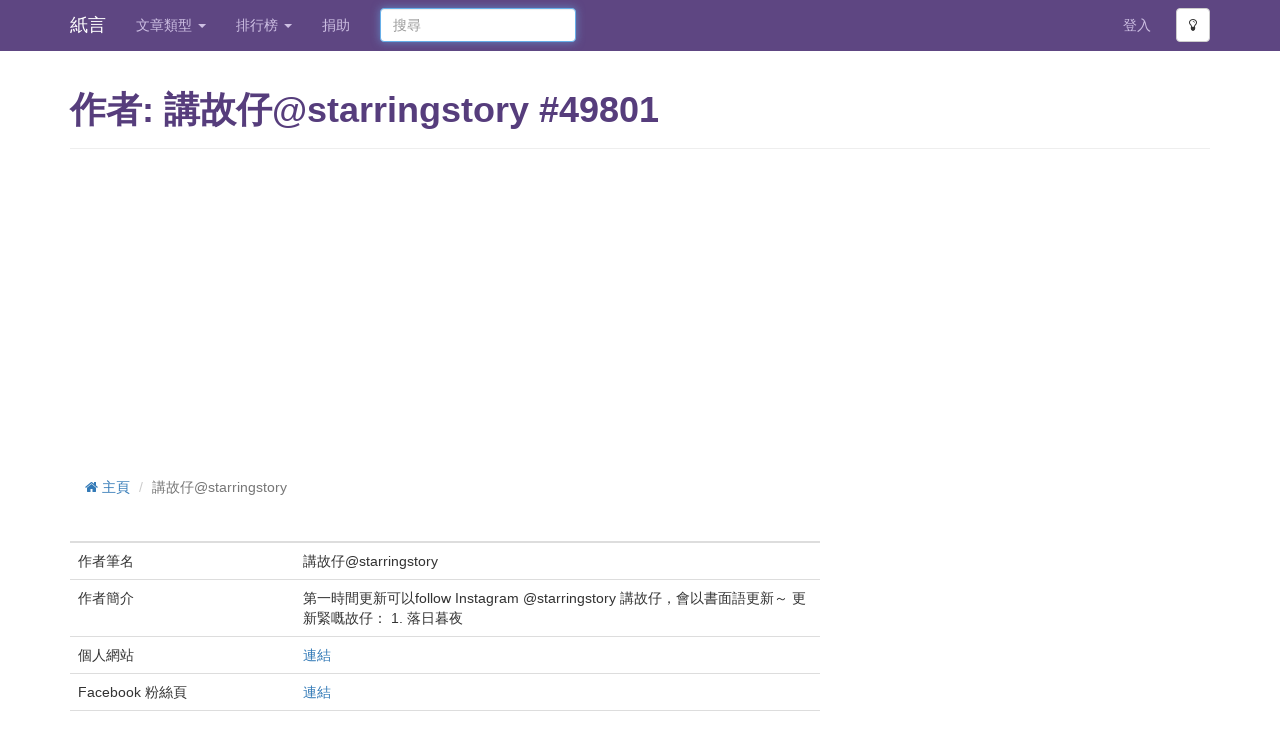

--- FILE ---
content_type: text/html;charset=utf-8
request_url: https://www.shikoto.com/authors/49801.html
body_size: 4808
content:
<!DOCTYPE html>

<html lang="zh">
<head prefix="og: http://ogp.me/ns# fb: http://ogp.me/ns/fb# article: http://ogp.me/ns/article#">
 

<link rel="stylesheet" href="/assets/2.27.0/stylesheets/commons.css" />
<link rel="preload" href='/assets/2.27.0/stylesheets/font-awesome.css' as="style" crossorigin="anonymous">
<link rel="preload" href='/assets/2.27.0/fonts/fontawesome-webfont.woff2?v=4.3.0' as="font" type="font/woff2" crossorigin="anonymous">
<link rel="preload" href='/assets/2.27.0/stylesheets/font-awesome.css' as="style" onload="this.onload=null;this.rel='stylesheet'">
<noscript><link rel="stylesheet" href='/assets/2.27.0/stylesheets/font-awesome.css'></noscript>

<meta http-equiv="Content-Type" content="text/html; charset=UTF-8" />
<meta name="viewport" content="width=device-width, initial-scale=1.0" />
<meta property="og:site_name" content='紙言' />
<meta property="og:image" content="https://www.shikoto.com/assets/2.27.0/images/fb-preview.png" />
<meta property="fb:app_id" content="141139932706610" />
<meta name="msapplication-TileColor" content="#ffffff" />
<meta name="msapplication-TileImage" content="/assets/2.27.0/images/favicon/ms-icon-144x144.png" />
<meta name="theme-color" content="#ffffff" />

<meta property="og:type" content="profile" />
<meta property="og:title" content="講故仔@starringstory" />
 <meta property="og:url" content="https://www.shikoto.com/authors/49801.html" />
 <meta property="og:description" content="第一時間更新可以follow Instagram @starringstory 講故仔，會以書面語更新～

更新緊嘅故仔：
1. 落日暮夜" />
<meta name="description" content="第一時間更新可以follow Instagram @starringstory 講故仔，會以書面語更新～

更新緊嘅故仔：
1. 落日暮夜">
<link rel="canonical" href="https://www.shikoto.com/authors/49801.html" />
<title>作者: 講故仔@starringstory #49801 | 紙言文章小說網</title>
<link rel="apple-touch-icon" sizes="72x72" href="/assets/2.27.0/images/favicon/apple-icon-72x72.png" />
<link rel="apple-touch-icon" sizes="76x76" href="/assets/2.27.0/images/favicon/apple-icon-76x76.png" />
<link rel="apple-touch-icon" sizes="114x114" href="/assets/2.27.0/images/favicon/apple-icon-114x114.png" />
<link rel="apple-touch-icon" sizes="120x120" href="/assets/2.27.0/images/favicon/apple-icon-120x120.png" />
<link rel="apple-touch-icon" sizes="144x144" href="/assets/2.27.0/images/favicon/apple-icon-144x144.png" />
<link rel="apple-touch-icon" sizes="152x152" href="/assets/2.27.0/images/favicon/apple-icon-152x152.png" />
<link rel="apple-touch-icon" sizes="180x180" href="/assets/2.27.0/images/favicon/apple-icon-180x180.png" />
<link rel="icon" type="image/png" sizes="192x192" href="/assets/2.27.0/images/favicon/android-icon-192x192.png" />
<link rel="icon" type="image/png" sizes="32x32" href="/assets/2.27.0/images/favicon/favicon-32x32.png" />
<link rel="icon" type="image/png" sizes="96x96" href="/assets/2.27.0/images/favicon/favicon-96x96.png" />
<link rel="icon" type="image/png" sizes="16x16" href="/assets/2.27.0/images/favicon/favicon-16x16.png" />
<link rel="preconnect" href="https://www.googletagmanager.com" crossOrigin />
<link rel="preconnect" href="https://www.google-analytics.com" crossOrigin />
<link rel="preconnect" href="https://pagead2.googlesyndication.com" crossOrigin />
<link rel="preconnect" href="https://connect.facebook.net" crossOrigin />

<!-- Google Tag Manager -->
<script>window.addEventListener("load", function(){(function(w,d,s,l,i){w[l]=w[l]||[];w[l].push({'gtm.start':
new Date().getTime(),event:'gtm.js'});var f=d.getElementsByTagName(s)[0],
j=d.createElement(s),dl=l!='dataLayer'?'&l='+l:'';j.async=true;j.src=
'https://www.googletagmanager.com/gtm.js?id='+i+dl;f.parentNode.insertBefore(j,f);
})(window,document,'script','dataLayer','GTM-PJFP8V')});
</script>
<!-- End Google Tag Manager -->
 
<script type="application/javascript" src="//anymind360.com/js/228/ats.js" async></script>
<script async src="//pagead2.googlesyndication.com/pagead/js/adsbygoogle.js"></script>
<script>
(adsbygoogle = window.adsbygoogle || []).push({
google_ad_client: "ca-pub-6302569527973294",
enable_page_level_ads: true
});
</script>

<style type="text/css">
.adsense{
max-width: 1140px;
}
</style>
</head>
<body>
<noscript><iframe src="https://www.googletagmanager.com/ns.html?id=GTM-PJFP8V"
height="0" width="0" style="display:none;visibility:hidden"></iframe></noscript>

<div class="navbar navbar-fixed-top bright">
<div class="container">
<div class="navbar-header">
<button type="button" class="navbar-toggle collapsed" data-toggle="collapse" data-target="#top-navbar-menu">
<span class="sr-only">Toggle navigation</span>
<span class="icon-bar"> </span>
<span class="icon-bar"> </span>
<span class="icon-bar"> </span>
</button>
<a class="navbar-brand" href="/">紙言</a>
</div>
<div class="collapse navbar-collapse" id="top-navbar-menu">
<ul class="nav navbar-nav">
<li class="dropdown">
<a class="dropdown-toggle" data-toggle="dropdown" href="#">
文章類型
<b class="caret"> </b>
</a>
<ul class="dropdown-menu">
<li>
<a rel="noopener noreferrer" href="https://post.shikoto.com?utm_source=shikoto-web&utm_medium=menu-link&utm_campaign=shikoto-menu-link" target="_blank">短篇文章小說</a>
</li>
<li>
<a href="/last-updated-articles.html">最近更新</a>
</li>
<li>
<a href="/ended-articles.html">已完結</a>
</li>
<li>
<a href="/tags.html">標籤</a>
</li>
 <li>
<a href="/categories/22.html">
靈異
</a>
</li>
 <li>
<a href="/categories/30.html">
社會
</a>
</li>
 <li>
<a href="/categories/29.html">
生活
</a>
</li>
 <li>
<a href="/categories/3.html">
愛情
</a>
</li>
 <li>
<a href="/categories/5.html">
科幻
</a>
</li>
 <li>
<a href="/categories/21.html">
殺手
</a>
</li>
 <li>
<a href="/categories/18.html">
奇幻
</a>
</li>
 <li>
<a href="/categories/16.html">
喪屍
</a>
</li>
 <li>
<a href="/categories/23.html">
同人
</a>
</li>
 <li>
<a href="/categories/12.html">
校園
</a>
</li>
 <li>
<a href="/categories/4.html">
驚悚
</a>
</li>
 <li>
<a href="/categories/24.html">
勵志
</a>
</li>
 <li>
<a href="/categories/2.html">
推理
</a>
</li>
 <li>
<a href="/categories/6.html">
武俠
</a>
</li>
 <li>
<a href="/categories/10.html">
穿越
</a>
</li>
 <li>
<a href="/categories/19.html">
悲慘
</a>
</li>
 <li>
<a href="/categories/17.html">
溫馨
</a>
</li>
 <li>
<a href="/categories/15.html">
散文
</a>
</li>
 <li>
<a href="/categories/25.html">
甜故
</a>
</li>
 <li>
<a href="/categories/26.html">
鬥智
</a>
</li>
 <li>
<a href="/categories/27.html">
冒險
</a>
</li>
 <li>
<a href="/categories/28.html">
搞笑
</a>
</li>
 <li>
<a href="/categories/20.html">
其他
</a>
</li>
 </ul>
</li>
<li class="dropdown">
<a class="dropdown-toggle" data-toggle="dropdown" href="#">
排行榜
<b class="caret"> </b>
</a>
<ul class="dropdown-menu" role="menu" aria-labelledby="dLabel">
<li>
<a href="/top-charts.html">人氣文章排行榜</a>
</li>
<li>
<a href="/top-charts/page-view.html">文章點擊排行榜</a>
</li>
<li>
<a href="/top-charts/authors.html">人氣作者排行榜</a>
</li>
<li>
<a href="/top-charts/article-debt.html">追稿排行榜</a>
</li>
<li>
<a href="/top-charts/most-commented-articles.html">最多回應排行榜</a>
</li>
</ul>
</li>
<li>
<a href="/contact-us.html">捐助</a>
</li>
</ul>
<form class="navbar-form search-form navbar-left" method="get" action="/search.html">
<input type="text" name="query" class="form-control col-lg-12" placeholder="搜尋">
</form>
<ul class="nav navbar-nav pull-right">
 <li>
<a href="/login.html">登入</a>
</li>
<li>
<button type="button" class="btn btn-default btn-mode navbar-btn">
<i class="fa fa-lightbulb-o"> </i>
</button>
</li>
</ul>
</div>
</div>
</div>
<div class="container">
<div class="content">



<header class="page-header">
<div class="row">
<div class="col-lg-12">
 <h1>作者: 講故仔@starringstory #49801</h1>
</div>
</div>
</header>

<div id="7f0cb168cca1496dbf1979eca8873a67" class="adsense adsense-banner top" style="">
<!-- Shikoto Responsive -->
<ins class="adsbygoogle"
style="display:block"
data-ad-client="ca-pub-6302569527973294"
data-ad-slot="6809376367"
data-ad-format="rectangle"
data-full-width-responsive="false"></ins>
<script>
(adsbygoogle = window.adsbygoogle || []).push({});
</script>
</div>
<ul class="breadcrumb">
 <li>
<a href="/">
<i class="fa fa-home"> </i>
主頁
</a>
</li>

 <li class="active">講故仔@starringstory</li>

</ul>
<div class="author">
<div class="row">
<div class="col-lg-8">
<table class="table author-info">
<thead class="header">
<tr>
<th class="name"> </th>
<th> </th>
</tr>
</thead>
<tbody>
<tr>
<td>作者筆名</td>
<td>講故仔@starringstory</td>
</tr>
<tr>
<td>作者簡介</td>
<td>第一時間更新可以follow Instagram @starringstory 講故仔，會以書面語更新～

更新緊嘅故仔：
1. 落日暮夜</td>
</tr>
<tr>
<td>個人網站</td>
<td>
 <a href="https://www.instagram.com/starringstory/" rel="nofollow noopener noreferrer" target="_blank">
連結
</a>
</td>
</tr>
<tr>
<td>Facebook 粉絲頁</td>
<td>
 <a href="https://www.penana.com/story/91881/%E8%90%BD%E6%97%A5%E6%9A%AE%E5%A4%9C/" rel="nofollow noopener noreferrer" target="_blank">
連結
</a>
</td>
</tr>
<tr>
<td>作品數量</td>
<td>
 <span>1</span>
</td>
</tr>
<tr>
<td>最新作品</td>
<td>
<a href="/articles/246111.html">
落日暮夜：我的同學不是同學 [校園/劇情/微hehe/微BL]
</a>
</td>
</tr>
<tr>
<td>
<i class="fa fa-rss"> </i>
RSS
</td>
<td>
<a href="/authors/49801.rss" target="_blank">
訂閱作品
</a>
</td>
</tr>
<tr>
<td> </td>
<td>
 <script type="text/javascript">
(function(){
var mode = window.DARK_MODE ? "dark" : "light";
document.write('<div class="fb-like" data-href="https:\/\/www.shikoto.com\/author\/49801\/%E8%AC%9B%E6%95%85%E4%BB%94%40starringstory.html" data-send="true" data-show-faces="true" data-width="300" data-colorscheme="' + mode +'"></div>');
})();
</script>
</td>
</tr>
</tbody>
</table>
</div>

<div class="fb-page facebook-fan-page col-lg-4 col-xs-12" data-href="https://www.penana.com/story/91881/%E8%90%BD%E6%97%A5%E6%9A%AE%E5%A4%9C/" data-small-header="false" data-adapt-container-width="true" data-hide-cover="false" data-show-facepile="true" data-show-posts="false"></div>

</div>
 <div class="row">
<div class="section col-lg-16">
<div id="7f0cb168cca1496dbf1979eca8873a67" class="adsense adsense-banner " style="">
<!-- Shikoto Responsive -->
<ins class="adsbygoogle"
style="display:block"
data-ad-client="ca-pub-6302569527973294"
data-ad-slot="6809376367"
data-ad-format="auto"
data-full-width-responsive="true"></ins>
<script>
(adsbygoogle = window.adsbygoogle || []).push({});
</script>
</div>
</div>
</div>
<div class="row products">
<div class="col-lg-12">
<h3>作品</h3>
</div>
<div class="col-lg-6">
 <blockquote>
<p>
<a href="/articles/246111.html">
落日暮夜：我的同學不是同學 [校園/劇情/微hehe/微BL]
</a>
</p>
<small>奪回我們的校園生活吧——

故事發生在2012年、松柏森紀念中學⋯⋯

黑學部，是名列前茅的尖子專屬學部，並由學生會長擔任學部主席。黑學部的學生都可以穿專屬的黑色衛衣上學。在由成績主導一切的松柏森紀念中學，誇張地說，身穿黑色衛衣與身穿黃袍無異。階級制度令學生之間有差別待遇，但校方卻覺得這一切是理所當然的。成績，真的等於一切嗎？

面對日漸變差的校園風氣，剛轉校就成為「新玩具」的葉晉廷和他的朋友、同學們會採取怎樣的行動呢？

#長篇故仔 #有生之年系列 #劇情為主 #hehe #書面語不定期更新 #香城 #第一次講故仔 #希望大家唔好介意我嘅垃圾文筆
#IG更新中 #starringstory #講故仔</small>
</blockquote>
<div class="v-space"> </div>
 </div>
<div class="col-lg-6">
 </div>
</div>
 <div id="_popIn_recommend"></div>
 <div id="adbf5c51a945441fb372a29a36009c5d" class="adsense adsense-banner ">
<ins class="adsbygoogle"
style="display:block"
data-ad-format="autorelaxed"
data-ad-client="ca-pub-6302569527973294"
data-ad-slot="2773496767"></ins>
<script>
(adsbygoogle = window.adsbygoogle || []).push({});
</script>
</div>
</div>
</div>
</div>
<footer id="footer">
<hr />
<div class="container">
<div class="row">
<div class="col-lg-12">
<a href="https://play.google.com/store/apps/details?id=com.shikoto.android" rel="nofollow noopener noreferrer" target="_blank" class="pull-left download-play-store">
<img src='/assets/2.27.0/images/apps/google-play.png' alt="Google Play" title="Download Andorid App" loading="lazy" />
</a>
<a href="https://apps.apple.com/app/id1512637761" rel="nofollow noopener noreferrer" target="_blank" class="pull-left download-app-store">
<img src='/assets/2.27.0/images/apps/app-store.png' alt="App Store" title="Download iOS App" loading="lazy" />
</a>
</div>
</div>
<div class="row section">
<div class="col-lg-12">
<ul class="list-inline footer-link">
<li><a href="/contact-us.html">捐助 / 聯絡我們</a></li>
<li class="divider muted">|</li>
<li><a href="/terms.html">使用條款及免責聲明</a></li>
<li class="divider muted">|</li>
<li><a href="/privacy-policy.html">隱私權條款</a></li>
<li class="divider muted">|</li>
<li><a href="/tutorials.html">教學</a></li>
<li class="divider muted">|</li>
<li>
<a href="/timeline.html">
香港網路小說事件
</a>
</li>
<li class="divider muted">|</li>
<li>
<a href="/feed.html">
<i class="fa fa-rss"> </i>
訂閱文章小說 RSS
</a>
</li>

</ul>
<p class="muted credit">
Copyright &#169; 2013 - 2026 紙言. All Rights Reserved.
</p>
</div>
</div>
</div>
</footer>

<div id="loginPopup" class="modal fade " style="">
<div class="modal-dialog">
<div class="modal-content">
<div class="modal-header">
 <button type="button" class="close" data-dismiss="modal" aria-hidden="true">
&times;
</button>
<h4 class="modal-title">
登入
</h4>
</div> 
<div class="modal-body"> 
<div style="text-align:center">
<a href="/login.html" class="btn btn-primary btn-lg" target="_blank">用戶登入</a>
</div>

</div>
<div class="modal-footer"> 
</div>
</div>
</div>
</div>
<div id="fb-root"></div>
<div id="proads_space_anchor_video_ad"></div>
<script type="text/javascript">
window.ASSETS_PATH = '/assets/2.27.0/';
window.mainScriptCallbacks = [];
window.sb = {};

</script>
 <script async defer crossorigin="anonymous" src="https://connect.facebook.net/en_GB/sdk.js#xfbml=1&version=v19.0" nonce="b8RRVTHA"></script>


<script type="text/javascript" src='/assets/2.27.0/javascripts/commons.js' defer></script> 
<script type="text/javascript">
window.addEventListener("load", function(){
(function() {
var pa = document.createElement('script'); pa.type = 'text/javascript'; pa.charset = "utf-8"; pa.async = true;
pa.src = window.location.protocol + "//api.popin.cc/searchbox/shikoto_HK.js";
var s = document.getElementsByTagName('script')[0]; s.parentNode.insertBefore(pa, s);
})()})
</script>
<script defer src="https://static.cloudflareinsights.com/beacon.min.js/vcd15cbe7772f49c399c6a5babf22c1241717689176015" integrity="sha512-ZpsOmlRQV6y907TI0dKBHq9Md29nnaEIPlkf84rnaERnq6zvWvPUqr2ft8M1aS28oN72PdrCzSjY4U6VaAw1EQ==" data-cf-beacon='{"version":"2024.11.0","token":"d163768bea1d41e8b6a0a4fa0dd7ddbd","r":1,"server_timing":{"name":{"cfCacheStatus":true,"cfEdge":true,"cfExtPri":true,"cfL4":true,"cfOrigin":true,"cfSpeedBrain":true},"location_startswith":null}}' crossorigin="anonymous"></script>
</body>
</html>

--- FILE ---
content_type: text/html; charset=utf-8
request_url: https://www.google.com/recaptcha/api2/aframe
body_size: 267
content:
<!DOCTYPE HTML><html><head><meta http-equiv="content-type" content="text/html; charset=UTF-8"></head><body><script nonce="FB2yoKknXlHF0B8S4w4G4g">/** Anti-fraud and anti-abuse applications only. See google.com/recaptcha */ try{var clients={'sodar':'https://pagead2.googlesyndication.com/pagead/sodar?'};window.addEventListener("message",function(a){try{if(a.source===window.parent){var b=JSON.parse(a.data);var c=clients[b['id']];if(c){var d=document.createElement('img');d.src=c+b['params']+'&rc='+(localStorage.getItem("rc::a")?sessionStorage.getItem("rc::b"):"");window.document.body.appendChild(d);sessionStorage.setItem("rc::e",parseInt(sessionStorage.getItem("rc::e")||0)+1);localStorage.setItem("rc::h",'1770033957703');}}}catch(b){}});window.parent.postMessage("_grecaptcha_ready", "*");}catch(b){}</script></body></html>